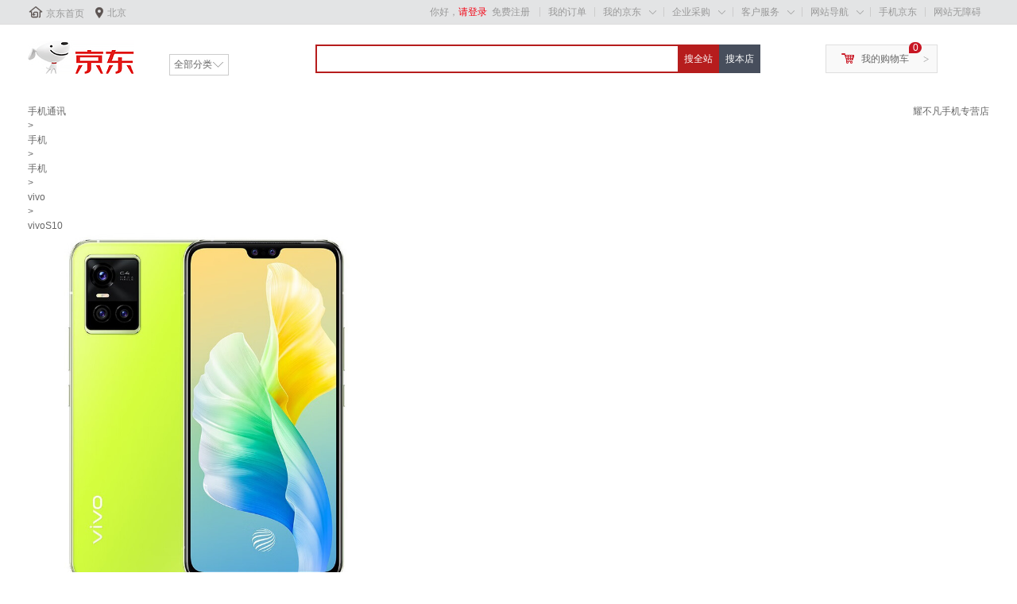

--- FILE ---
content_type: text/html; charset=utf-8
request_url: https://item.jd.com/10062950430845.html?uabt=872_12138_1_0&cu=true&utm_source=lianmeng__10__kong&utm_medium=jingfen&utm_campaign=t_2032288013_&utm_term=15f08bd069ef43f9a2e5db155e79689a
body_size: 17765
content:
<!DOCTYPE HTML>
<html lang="zh-CN">
<head>
    <!-- nologin -->
    <meta http-equiv="Content-Type" content="text/html; charset=utf-8" />
    <title>vivo S10 新品5G手机 轻薄自拍旗舰 智能手机 S10手机 S10-青柠 8GB+256GB【图片 价格 品牌 报价】-京东</title>
    <meta name="keywords" content="vivo S10 新品5G手机 轻薄自拍旗舰 智能手机 S10手机 S10-青柠 8GB+256GB,vivo,,京东,网上购物"/>
    <meta name="description" content="vivo S10 新品5G手机 轻薄自拍旗舰 智能手机 S10手机 S10-青柠 8GB+256GB图片、价格、品牌样样齐全！【京东正品行货，全国配送，心动不如行动，立即购买享受更多优惠哦！】" />
    <meta name="format-detection" content="telephone=no">
    <meta http-equiv="mobile-agent" content="format=xhtml; url=//item.m.jd.com/product/10062950430845.html">
    <meta http-equiv="mobile-agent" content="format=html5; url=//item.m.jd.com/product/10062950430845.html">
    <meta http-equiv="X-UA-Compatible" content="IE=Edge">
    <link rel="canonical" href="//item.jd.com/10062950430845.html"/>
        <link rel="dns-prefetch" href="//misc.360buyimg.com"/>
    <link rel="dns-prefetch" href="//static.360buyimg.com"/>
    <link rel="dns-prefetch" href="//storage.jd.com"/>
    <link rel="dns-prefetch" href="//storage.360buyimg.com"/>
    <link rel="dns-prefetch" href="//gias.jd.com"/>
    <link rel="dns-prefetch" href="//img10.360buyimg.com"/>
    <link rel="dns-prefetch" href="//img11.360buyimg.com"/>
    <link rel="dns-prefetch" href="//img13.360buyimg.com"/>
    <link rel="dns-prefetch" href="//img12.360buyimg.com"/>
    <link rel="dns-prefetch" href="//img14.360buyimg.com"/>
    <link rel="dns-prefetch" href="//img30.360buyimg.com"/>
    <link rel="dns-prefetch" href="//pi.3.cn"/>
    <link rel="dns-prefetch" href="//ad.3.cn"/>
    <link rel="dns-prefetch" href="//dx.3.cn"/>
    <link rel="dns-prefetch" href="//c.3.cn"/>
    <link rel="dns-prefetch" href="//d.jd.com"/>
    <link rel="dns-prefetch" href="//x.jd.com"/>
    <link rel="dns-prefetch" href="//wl.jd.com"/>
                        <link rel="stylesheet" type="text/css" href="//misc.360buyimg.com/??jdf/1.0.0/unit/ui-base/5.0.0/ui-base.css,jdf/1.0.0/unit/shortcut/5.0.0/shortcut.css,jdf/1.0.0/unit/myjd/2.0.0/myjd.css,jdf/1.0.0/unit/nav/5.0.0/nav.css,jdf/1.0.0/unit/global-footer/5.0.0/global-footer.css,jdf/1.0.0/unit/service/5.0.0/service.css">
                <style>
#shop-head [style*="2147483647"] div[hui-mod] {display: none !important;}
#shop-head .j-attent-dialog-wrap{display: none;}
#shop-head .sh-brand-wrap-630128 {
font: 14px/1.5 '\5fae\8f6f\96c5\9ed1', Arial, sans-serif;
height: 110px;
overflow:hidden;
position:relative;
transform: scale(1);
}
#shop-head .sh-brand-wrap-630128 img {
vertical-align: middle;
}
#shop-head .sh-brand-wrap-630128 .sh-brand {
position: relative;
margin: 0 auto;
width: 990px;
overflow:hidden;
}
#shop-head .sh-brand-wrap-630128 .sh-hot-container {
    position: absolute;
    width: 1920px;
    text-align: center;
    left: 50%;
    margin-left: -960px;
    height: 110px;
    overflow: hidden;
}
#shop-head .sh-brand-wrap-630128 .sh-hot-container .sh-hot-content {
    display: inline-block;
    width: fit-content;
    position: relative;
}
#shop-head .sh-brand-wrap-630128 .sh-hot-container .hot-link{
    display: 'inline-block';
    position:absolute;
}
#shop-head .sh-brand-wrap-630128 .sh-brand .shop-name-box {
position: absolute;
top: 50%;
margin-top: -30px;
height: 60px;
left: 190px;
vertical-align: top;
}
#shop-head .sh-brand-wrap-630128 .sh-brand .shop-name-box .shop-name{
font-size: 18px;
color: #333;
}
#shop-head .sh-brand-wrap-630128 .sh-brand .shop-logo-box {
position: absolute;
top: 50%;
margin-top: -40px;
}
#shop-head .sh-brand-wrap-630128 .sh-hot-wrap img {
width: 180px;
height: 60px;
}
#shop-head .sh-brand-wrap-630128 .sh-brand .hot-link {
display: 'inline-block';
position:absolute;
}
#shop-head .sh-brand-wrap-630128 .sh-brand .coupons {
position: absolute;
right: 0;
top: 50%;
margin-top: -28px;
}
#shop-head .sh-brand-wrap-630128 .sh-brand .coupons .coupon {
float: left;
margin-left: 10px;
}
#shop-head .sh-brand-wrap-630128 .sh-brand .follow-me {
display: inline-block;
*display: inline;
*zoom: 1;
padding-left: 24px;
width: 47px;
height: 23px;
line-height: 23px;
color: #000;
font-size: 12px;
background: url([data-uri]) 0 0 no-repeat;
}
#shop-head .sh-brand-wrap-630128 .sh-brand .follow-me:hover {
background-position: 0 -33px;
}
#shop-head .sh-brand-wrap-630128 .sh-brand .for-light-bg {
color: #fff;
background-position: 0 -66px;
}
#shop-head .sh-brand-wrap-630128 .sh-brand .m-search {
position: absolute;
right: 0;
top: 50%;
margin-top: -32px;
height: 64px;
}
#shop-head .sh-brand-wrap-630128 .sh-brand .m-search .m-kw {
margin-right: -6px;
padding-left: 5px;
width: 164px;
height: 32px;
vertical-align: top;
border: 2px solid #000;
}
#shop-head .sh-brand-wrap-630128 .sh-brand .m-search .m-submit {
padding: 0 15px;
border: 0;
height: 38px;
vertical-align: top;
background-color: #000;
color: #fff;
cursor: pointer;
}
#shop-head .sh-brand-wrap-630128 .sh-brand .m-search .m-hw {
padding-top: 5px;
font-size: 12px;
}
#shop-head .sh-brand-wrap-630128 .sh-brand .m-search .m-hw .hw-link {
margin-right: 10px;
color: #666;
}
#shop-head .sh-brand-wrap-630128 .sh-brand .for-black-bg .m-kw {
border-color: #b1191a;
}
#shop-head .sh-brand-wrap-630128 .sh-brand .for-black-bg .m-submit {
background-color: #b1191a;
}
#shop-head .sh-brand-wrap-630128 .sh-brand .for-black-bg .m-hw .hw-link {
color: #fff;
}
#shop-head .sh-brand-wrap-630128 .userDefinedArea {
 margin: 0 auto;
}
#shop-head .sh-head-menu-922476 ul,
.sh-head-menu-922476 ol,
.sh-head-menu-922476 dl,
.sh-head-menu-922476 li,
.sh-head-menu-922476 dt,
.sh-head-menu-922476 dd {
margin: 0;
padding: 0;
list-style: none;
}
#shop-head .sh-head-menu-922476 .sh-hd-container {
background-color: #fff;
}
#shop-head .sh-head-menu-922476 a {
text-decoration: none;
color: #666666;
}
#shop-head .sh-head-menu-922476 {
width: 100%;
}
#shop-head .sh-head-menu-922476 .sh-hd-wrap {
font: 14px/1.5 '\5fae\8f6f\96c5\9ed1', Arial, sans-serif;
position: relative;
margin: 0 auto;
height: 40px;
font-size: 14px;
color: #333;
width: 1210px;
}
#shop-head .sh-head-menu-922476 .menu-list {
width: 100%;
height: 40px;
list-style: none;
}
#shop-head .sh-head-menu-922476 .mc {
overflow: visible;
}
#shop-head .sh-head-menu-922476 .menu-list .menu {
float: left;
line-height: 24px;
height: 24px;
padding: 8px 0;
border-radius: 12px;
}
#shop-head .sh-head-menu-922476 .menu-list .menu:hover .arrow,
.sh-head-menu-922476 .menu-list .menu .hover .arrow {
font-size: 0;
line-height: 0;
height: 0;
width: 0;
border-top: 0;
border-left: 5px dashed transparent;
border-right: 5px dashed transparent;
border-bottom: 5px solid #fff;
}
#shop-head .sh-head-menu-922476 .menu-list .menu:hover .main-link,
.sh-head-menu-922476 .menu-list .menu .hover .main-link {
color: #fff !important;
background-color: #333;
}
#shop-head .sh-head-menu-922476 .menu-list .menu .main-link {
position: relative;
z-index: 4;
display: block;
padding: 0 15px;
color: #333;
border-radius: 12px;
}
#shop-head .sh-head-menu-922476 .menu-list .menu .home-link {
font-weight:bold;
}
#shop-head .sh-head-menu-922476 .menu-list .menu .arrow {
display: inline-block;
*display: inline;
*zoom: 1;
vertical-align: middle;
margin-left: 10px;
font-size: 0;
line-height: 0;
height: 0;
width: 0;
border-bottom: 0;
border-left: 5px dashed transparent;
border-right: 5px dashed transparent;
border-top: 5px solid #666;
}
#shop-head .sh-head-menu-922476 .menu-list .menu .sub-menu-wrap {
display: none;
position: absolute;
left: 0;
top: 39px;
right: 0;
z-index: 99;
padding: 20px 40px;
border: 1px solid #bebab0;
background-color: rgba(247, 242, 234, 0.9);
}
#shop-head .sh-head-menu-922476 .menu-list .menu .sub-menu-wrap .sub-pannel {
float: left;
padding: 0;
_display: inline;
}
#shop-head .sh-head-menu-922476 .menu-list .menu .sub-menu-wrap .sub-title {
margin-bottom: 13px;
height: 54px;
line-height: 54px;
border-bottom: dashed 1px #c9c9c9;
padding: 0 20px;
}
#shop-head .sh-head-menu-922476 .menu-list .menu .sub-menu-wrap .sub-list {
padding: 0 20px;
}
#shop-head .sh-head-menu-922476 .menu-list .menu .sub-menu-wrap .sub-title .sub-tit-link {
font-size: 14px;
font-weight: bold;
color: #333;
line-height: 24px;
display: inline-block;
height: 24px;
padding: 0 10px;
margin-left: -10px;
border-radius: 12px;
min-width: 74px;
}
#shop-head .sh-head-menu-922476 .menu-list .menu .sub-menu-wrap .sub-title .sub-tit-link:hover {
border: solid 1px #e4393c;
color: #e4393c;
}
#shop-head .sh-head-menu-922476 .menu-list .menu .sub-menu-wrap .leaf {
font-size: 12px;
height: 26px;
line-height: 26px;
}
#shop-head .sh-head-menu-922476 .menu-list .menu .sub-menu-wrap .leaf .leaf-link:hover {
color: #c81623;
}
#shop-head .sh-head-menu-922476 .menu-list .menu .sub-menu-wrap .all-goods-wrap {
clear: both;
padding-left: 20px;
}
#shop-head .sh-head-menu-922476 .menu-list .menu .sub-menu-wrap .all-goods-wrap .all-goods-link {
font-weight: bold;
padding-left: 20px;
border: solid 1px #666;
border-radius: 12px;
height: 24px;
line-height: 24px;
padding: 0 10px;
}
#shop-head .sh-head-menu-922476 .menu-list .menu:hover .sub-menu-wrap {
display: block;
}
#shop-head .sh-head-menu-922476 .menu-list .menu .all-goods-link-wrap {
clear: both;
padding: 23px 20px 0;
}
#shop-head .sh-head-menu-922476 .menu-list .menu .all-goods-link {
display: inline-block;
border: solid 1px #666;
height: 24px;
line-height: 24px;
border-radius: 12px;
padding: 0 10px;
margin-left: -10px;
font-weight:bold;
color: #000;
}
#shop-head .sh-head-menu-922476 .s-form {
position: absolute;
top: 8px;
right: 0;
}
#shop-head .sh-head-menu-922476 .s-form .s-inp {
padding: 0 0 0 10px;
width: 130px;
line-height: 22px;
height: 22px;
background-color: #ffffff;
color: #c9c9c9;
vertical-align: top;
outline: none;
border: solid 1px #e1e1e1;
border-top-left-radius: 11px;
border-bottom-left-radius: 11px;
}
#shop-head .sh-head-menu-922476 .s-form .s-submit {
margin-left: -5px;
padding: 0 10px;
border: 0;
height: 24px;
width: 46px;
cursor: pointer;
border-top-right-radius: 11px;
border-bottom-right-radius: 11px;
background:#333 url("//img13.360buyimg.com/cms/jfs/t3121/284/4170076300/1201/43e1ad98/583543d4Nc7e0c1a4.png") no-repeat center;
}</style>
                
        <link rel="stylesheet" type="text/css" href="//storage.jd.com/retail-mall/item/pc-simple/unite/1.1.3-prod0722/components/default-soa/common/common.css" />
        <link rel="stylesheet" type="text/css" href="//storage.jd.com/retail-mall/item/pc-simple/unite/1.1.3-prod0722/components/default-soa/main/main.css" />
        <link rel="stylesheet" type="text/css" href="//storage.jd.com/retail-mall/item/pc-simple/unite/1.1.3-prod0722/components/default-soa/address/address.css" />
        <link rel="stylesheet" type="text/css" href="//storage.jd.com/retail-mall/item/pc-simple/unite/1.1.3-prod0722/components/default-soa/prom/prom.css" />
        <link rel="stylesheet" type="text/css" href="//storage.jd.com/retail-mall/item/pc-simple/unite/1.1.3-prod0722/components/default-soa/colorsize/colorsize.css" />
        <link rel="stylesheet" type="text/css" href="//storage.jd.com/retail-mall/item/pc-simple/unite/1.1.3-prod0722/components/default-soa/buytype/buytype.css" />
        <link rel="stylesheet" type="text/css" href="//storage.jd.com/retail-mall/item/pc-simple/unite/1.1.3-prod0722/components/default-soa/track/track.css" />
        <link rel="stylesheet" type="text/css" href="//storage.jd.com/retail-mall/item/pc-simple/unite/1.1.3-prod0722/components/default-soa/suits/suits.css" />
        <link rel="stylesheet" type="text/css" href="//storage.jd.com/retail-mall/item/pc-simple/unite/1.1.3-prod0722/components/default-soa/baitiao/baitiao.css" />
        <link rel="stylesheet" type="text/css" href="//storage.jd.com/retail-mall/item/pc-simple/unite/1.1.3-prod0722/components/default-soa/o2o/o2o.css" />
        <link rel="stylesheet" type="text/css" href="//storage.jd.com/retail-mall/item/pc-simple/unite/1.1.3-prod0722/components/default-soa/summary/summary.css" />
        <link rel="stylesheet" type="text/css" href="//storage.jd.com/retail-mall/item/pc-simple/unite/1.1.3-prod0722/components/default-soa/buybtn/buybtn.css" />
        <link rel="stylesheet" type="text/css" href="//storage.jd.com/retail-mall/item/pc-simple/unite/1.1.3-prod0722/components/default-soa/crumb/crumb.css" />
        <link rel="stylesheet" type="text/css" href="//storage.jd.com/retail-mall/item/pc-simple/unite/1.1.3-prod0722/components/default-soa/fittings/fittings.css" />
        <link rel="stylesheet" type="text/css" href="//storage.jd.com/retail-mall/item/pc-simple/unite/1.1.3-prod0722/components/default-soa/detail/detail.css" />
            <link rel="stylesheet" type="text/css" href="//storage.jd.com/retail-mall/item/pc-simple/unite/1.1.3-prod0722/components/default-soa/contact/contact.css" />
        <link rel="stylesheet" type="text/css" href="//storage.jd.com/retail-mall/item/pc-simple/unite/1.1.3-prod0722/components/default-soa/popbox/popbox.css" />
        <link rel="stylesheet" type="text/css" href="//storage.jd.com/retail-mall/item/pc-simple/unite/1.1.3-prod0722/components/default-soa/preview/preview.css" />
        <link rel="stylesheet" type="text/css" href="//storage.jd.com/retail-mall/item/pc-simple/unite/1.1.3-prod0722/components/default-soa/info/info.css" />
        <link rel="stylesheet" type="text/css" href="//storage.jd.com/retail-mall/item/pc-simple/unite/1.1.3-prod0722/components/default-soa/imcenter/imcenter.css" />
        <link rel="stylesheet" type="text/css" href="//storage.jd.com/retail-mall/item/pc-simple/unite/1.1.3-prod0722/components/default-soa/jdservice/jdservice.css" />
        <link rel="stylesheet" type="text/css" href="//storage.jd.com/retail-mall/item/pc-simple/unite/1.1.3-prod0722/components/default-soa/vehicle/vehicle.css" />
        <link rel="stylesheet" type="text/css" href="//storage.jd.com/retail-mall/item/pc-simple/unite/1.1.3-prod0722/components/default-soa/poprent/poprent.css" />
        <link rel="stylesheet" type="text/css" href="//storage.jd.com/retail-mall/item/pc-simple/unite/1.1.3-prod0722/components/default-soa/jdservicePlus/jdservicePlus.css" />
        <link rel="stylesheet" type="text/css" href="//storage.jd.com/retail-mall/item/pc-simple/unite/1.1.3-prod0722/components/default-soa/jdserviceF/jdserviceF.css" />
        <link rel="stylesheet" type="text/css" href="//storage.jd.com/retail-mall/item/pc-simple/unite/1.1.3-prod0722/components/default-soa/jincai/jincai.css" />
        <link rel="stylesheet" type="text/css" href="//storage.jd.com/retail-mall/item/pc-simple/unite/1.1.3-prod0722/components/default-soa/ycservice/ycservice.css" />
        <link rel="stylesheet" type="text/css" href="//storage.jd.com/retail-mall/item/pc-simple/unite/1.1.3-prod0722/components/default-soa/custom/custom.css" />
            <script type="text/javascript" src="//storage.360buyimg.com/jsresource/risk/handler.js"></script>
<script type="text/javascript" src="//storage.360buyimg.com/webcontainer/js_security_v3_0.1.8.js"></script>
<script type='text/javascript'>window.ParamsSign=ParamsSign;</script>
<script>
        (function () {
            window.PSign = new ParamsSign({//融合接口加签
            appId: "fb5df",//多个接口共用一个
            debug: false,
            preRequest: false,
            onSign: function(code) {
            },
            onRequestTokenRemotely: function(code, message){
            },
            onRequestToken: function(code, message){
            }
            });
        })();
    </script>
<script type="text/javascript" src="//storage.360buyimg.com/staticapp/pc_mall_public/encrypt/sha256.js?v=1.0"></script>
<script>
        var bp_bizid = "PCSX-HQJG";
</script>
<script src="//gias.jd.com/js/pc-tk.js"></script>    <script charset="gbk">
        var pageConfig = {
            compatible: true,
            product: {
                modules: [
                    'address',
                    'prom',
                    'colorsize',
                    'buytype',
                    'baitiao',
                    'jincai',
                                        'summary',
                    'o2o',
                    'buybtn',
                    'track',
                    'suits',
                    'crumb',
                    'fittings',
                    'contact',
                    'popbox',
                    'preview',
                    'info',
                    'imcenter',
                    'jdservice',
                    'jdservicePlus',
                    'jdserviceF',
                    'ycservice',
                    'custom',
                    'commitments',
                    'gift',
                     'hotKey',                                                            'vehicle'                ],
                            imageAndVideoJson: {},
                         authors: [],             ostime: 1768695863.205,
            skuid: 10062950430845,
        skuMarkJson: {"isxg":false,"isJDexpress":false,"isrecyclebag":false,"isSds":false,"isSopJSOLTag":false,"isyy":false,"isPOPDistribution":false,"isSopUseSelfStock":false,"isGlobalPurchase":false,"NosendWMS":false,"isOripack":false,"ispt":false,"unused":false,"pg":false,"isSopWareService":false,"isTimeMark":false,"presale":false},
            name: 'vivo S10 新品5G手机 轻薄自拍旗舰 智能手机 S1...',
            skuidkey:'FEADF564B4C7B0C4F7BFE1B20B938310EF7BEB5B862FD760',
            href: '//item.jd.com/10062950430845.html',
            jumpChannel: '68671',
                        src: 'jfs/t1/130509/6/27482/44308/6347d46eE60fcca52/68f42e1717bf4cba.jpg',
            paramJson: '{"platform2":"1","isOver":1,"specialAttrStr":"p0pppppppppppppppppp1ppppp68671pp","colType":0,"skuMarkStr":"00"}' ,
                            imageList: ["jfs/t1/130509/6/27482/44308/6347d46eE60fcca52/68f42e1717bf4cba.jpg","jfs/t1/14680/10/16294/108424/63f31bc3Ff4c9dcb1/672ce0a9d7918390.jpg","jfs/t1/220694/19/21382/34982/6347d46eE76c561fa/4b124cb7829f1cc6.jpg","jfs/t1/17527/34/20632/13032/6347d46eE0c9e1397/d4f3c6730065c572.jpg","jfs/t1/62687/37/22613/28558/6347d46eEe3858d78/c6c8ac14d7c37e54.jpg","jfs/t1/105743/39/31884/378657/6347d46fEd9e202b7/5615691f525b4bbe.png","jfs/t1/117741/9/28388/38586/6347d46eE6b74d080/9d18adf81443aed4.jpg","jfs/t1/19673/26/19277/25173/6347d46eE1e88d6cd/18c6a96413e2c08e.jpg"],
                        cat: [9987,653,655],
            forceAdUpdate: '8277',
                    catName: ["手机通讯","手机","手机"],        brand: 25591,
        pType: 1,
        isClosePCShow: false,
         pTag:0,                                                 isPop:true,
        isSelf:false,
        venderId:12704938,
        shopId:'12320813',
        isQualityLifeShow:true,
        ftsColorApiSwitch:false,
        colorApiDomain:'//api.m.jd.com',
        couponSwitch:true,
        floatLayerSwitch:true,
        businessBuySwitch:false,
        shopSwitch:true,
        tradeInSwitch:false,
        freeBuyShow:false,
                                                specialAttrs:["isPrescriptCat-0","fxDy-1","sfkc-0","vender_bizid-,popsop,","isWeChatStock-68671","isActualServ-0","SoldOversea-7","is7ToReturn-1","isOTCCat-0","isCanVAT-0","thwa-51"],
                recommend : [0,1,2,3,4,5,6,7,8,9],
        easyBuyUrl:"//easybuy.jd.com/skuDetail/newSubmitEasybuyOrder.action",
                colorSize: {},        warestatus: 0,                         desc: '//api.m.jd.com/description/channel?appid=item-v3&functionId=pc_description_channel&skuId=10062950430845&mainSkuId=10023251692936&charset=utf-8&cdn=2',
                /**/
                 /**/
        isOver: true,        twoColumn: true,                isFeeType: true,        isCloseLoop:true,                                                isBookMvd4Baby: false,                        addComments:true,
        mainSkuId:'10023251692936',        foot: '//dx.3.cn/footer?type=gb_common',
        noSaleReasonSwitch: true,                                  floatLayerJs:"" ,          askDoctorUrl: "//pc.healthjd.com/?returnIframeUrl=https%3A%2F%2Fm.healthjd.com%2Fs%2FpreInquiryNew%3FdrugskuId%3D10062950430845%26hy_entry%3DPCSXY_wenyisheng%26pageFrom%3DPCSkuDetailAskDoc",        isColorAndSize:false,        stockSkuNum: 100,        shangjiazizhi: false        }
        };
                                try {
                        function is_sort_black_list() {
              var jump_sort_list = {"6881":3,"1195":3,"10011":3,"6980":3,"12360":3};
              if(jump_sort_list['9987'] == 1 || jump_sort_list['653']==2 || jump_sort_list['655']==3) {
                return false;
              }
              return false;
            }

            function jump_mobile() {
              if(is_sort_black_list()) {
                return;
              }

              var userAgent = navigator.userAgent || "";
              userAgent = userAgent.toUpperCase();
                            if(userAgent == "" || userAgent.indexOf("PAD") > -1) {
                  return;
              }

                            if(window.location.hash == '#m') {
                var exp = new Date();
                exp.setTime(exp.getTime() + 30 * 24 * 60 * 60 * 1000);
                document.cookie = "pcm=1;expires=" + exp.toGMTString() + ";path=/;domain=jd.com";
                                window.showtouchurl = true;
                return;
              }

                            if (/MOBILE/.test(userAgent) && /(MICROMESSENGER|QQ\/)/.test(userAgent)) {
                  var paramIndex = location.href.indexOf("?");
                  window.location.href = "//item.m.jd.com/product/10062950430845.html"+(paramIndex>0?location.href.substring(paramIndex,location.href.length):'');
                  return;
              }

                            var jump = true;
              var cook = document.cookie.match(/(^| )pcm=([^;]*)(;|$)/);
              if(cook && cook.length > 2 && unescape(cook[2]) == "1") {
                jump = false;
              }
              var mobilePhoneList = ["IOS","IPHONE","ANDROID","WINDOWS PHONE"];
              for(var i=0, len=mobilePhoneList.length; i<len; i++) {
                if(userAgent.indexOf(mobilePhoneList[i]) > -1) {
                  if(jump) {
                    var paramIndex = location.href.indexOf("?");
                    window.location.href = "//item.m.jd.com/product/10062950430845.html"+(paramIndex>0?location.href.substring(paramIndex,location.href.length):'');
                  } else {
                                        window.showtouchurl = true;
                  }
                  break;
                }
              }
            }
            jump_mobile();
        } catch(e) {}
    </script>
    <script src="//misc.360buyimg.com/??jdf/lib/jquery-1.6.4.js,jdf/1.0.0/unit/base/1.0.0/base.js,jdf/1.0.0/unit/trimPath/1.0.0/trimPath.js,jdf/1.0.0/ui/ui/1.0.0/ui.js,jdf/1.0.0/ui/dialog/1.0.0/dialog.js"></script>
                <script type="text/JSConfig" id="J_JSConfig">{"ART":{},"BASE":{"PRICE":{"5G":true},"RESERVATION":{"reservedPriceSignal":true},"PREVIEW_PRICE":{"IMAGES":{"100000":"//m.360buyimg.com/cc/jfs/t1/4527/32/11268/15520/5bcec10dEbfb8ca48/426e6302a70f2a4d.jpg","100001":"//m.360buyimg.com/cc/jfs/t1/4527/32/11268/15520/5bcec10dEbfb8ca48/426e6302a70f2a4d.jpg","100002":"//m.360buyimg.com/cc/jfs/t1/136854/4/14036/1407/5f9b934eE03045cd6/3fc045d379dd1a8a.jpg","100003":"//m.360buyimg.com/cc/jfs/t1/123812/24/16553/2773/5f9b9312Ec39e3169/5404d1c119f8465f.jpg","100004":"//m.360buyimg.com/cc/jfs/t1/4527/32/11268/15520/5bcec10dEbfb8ca48/426e6302a70f2a4d.jpg","100005":"//m.360buyimg.com/cc/jfs/t1/4527/32/11268/15520/5bcec10dEbfb8ca48/426e6302a70f2a4d.jpg","100010":"//m.360buyimg.com/cc/jfs/t1/4527/32/11268/15520/5bcec10dEbfb8ca48/426e6302a70f2a4d.jpg","900050":"//m.360buyimg.com/cc/jfs/t1/4527/32/11268/15520/5bcec10dEbfb8ca48/426e6302a70f2a4d.jpg"},"NOTEXT_IMAGES":["//m.360buyimg.com/cc/jfs/t1/4527/32/11268/15520/5bcec10dEbfb8ca48/426e6302a70f2a4d.jpg","//m.360buyimg.com/cc/jfs/t1/123812/24/16553/2773/5f9b9312Ec39e3169/5404d1c119f8465f.jpg","//m.360buyimg.com/cc/jfs/t1/136854/4/14036/1407/5f9b934eE03045cd6/3fc045d379dd1a8a.jpg"]}},"BOOK":{},"GLOBAL":{"blackFriImgUrl":"//img11.360buyimg.com/imagetools/jfs/t1/69266/12/15860/24140/5dd773a4E6f6cbee6/05c1fe7f8d00dbeb.png","INFORMANT":{"appId":"2eede73a8409439501dcdb85a971c083512a7af1","state":"","fu":true,"iu":true,"th":{"bt":5000,"st":3000,"wt":3000,"idt":3000,"is":3000}},"PLUS":{"giftPackageSignal":false,"memberStore":["1000281625","1000076153","1000332823","1000090401","1000344442","1000344445","1000350447"]},"COLORSIZE":{"itemClickSignal":false},"IOU":{"newCheckoutSignal":true}},"WORLDBUY":{}}</script>
        <script type="text/javascript">

try{
    pageConfig.FN_getDomainNew = function(){
        var hn = location.hostname;
        var loc = 'jd.com';

        if ( /\byiyaojd.com\b/.test(hn) ) {
            loc = 'yiyaojd.com';
        } else if ( /jkcsjd.com/.test(hn) ) {
            loc = 'jkcsjd.com';
        } else if ( /jingxi.com/.test(hn) ) {
            loc = 'jingxi.com';
        } else if ( /jd.com/.test(hn) ) {
            loc = 'jd.com';
        } else if ( /jd360.hk/.test(hn) ) {
            loc = 'jd360.hk';
        } else if ( /jd.hk/.test(hn) ) {
            loc = 'jd.hk';
        } else if ( /360buy.com/.test(hn) ) {
            loc = '360buy.com';
        } else if ( /paipai.com/.test(hn) ) {
            loc = 'paipai.com';
        }else if ( /jdh.com/.test(hn) ) {
            loc = 'jdh.com';
        }else if ( /jingdonghealth.cn/.test(hn) ) {
            loc = 'jingdonghealth.cn';
        }
        return loc;
    };

    if (pageConfig.isChangeDomain && /jd\.com|yiyaojd\.com|jdh\.com|jingdonghealth\.cn|jkcsjd\.com|paipai\.com|360buy\.com|jd\.hk|jd360\.hk/.test(location.hostname)) {
        try{
            document.domain=pageConfig.FN_getDomainNew();
        } catch (e) {

        }
    }
} catch (e) {

}
</script>
    <script>
        seajs.config({
            paths: {
                'MISC' : '//misc.360buyimg.com',

                'PUBLIC_ROOT': '//storage.jd.com/retail-mall/item/pc-simple/unite/1.1.3-prod0722/components/public-soa',
                'MOD_ROOT' : '//storage.jd.com/retail-mall/item/pc-simple/unite/1.1.3-prod0722/components/default-soa',
                'PLG_ROOT' : '//storage.jd.com/retail-mall/item/pc-simple/unite/1.1.3-prod0722/components/default-soa/common/plugins',
                'JDF_UI'   : '//misc.360buyimg.com/jdf/1.0.0/ui',
                'JDF_UNIT' : '//misc.360buyimg.com/jdf/1.0.0/unit'
            },
            alias: {
                "home/widget/mobile_pop": "//nfa.jd.com/loadFa.action?aid=0_0_8762"
            },
                        comboExcludes: function(uri) {
                    if (uri.indexOf('retail-mall/item') > 0) {
                        return true;
                    }
            }
        });
    </script>
            <!-- 公共头尾样式：51c7b8a3（0.0.15） -->
        <link href="//storage.360buyimg.com/retail-mall/mall-common-component/prod/1.0.4/css/index.684100e3.css" rel="stylesheet"/>
    
<script>(window.BOOMR_mq=window.BOOMR_mq||[]).push(["addVar",{"rua.upush":"false","rua.cpush":"false","rua.upre":"false","rua.cpre":"false","rua.uprl":"false","rua.cprl":"false","rua.cprf":"false","rua.trans":"","rua.cook":"false","rua.ims":"false","rua.ufprl":"false","rua.cfprl":"false","rua.isuxp":"false","rua.texp":"norulematch","rua.ceh":"false","rua.ueh":"false","rua.ieh.st":"0"}]);</script>
                              <script>!function(a){var e="https://s.go-mpulse.net/boomerang/",t="addEventListener";if("False"=="True")a.BOOMR_config=a.BOOMR_config||{},a.BOOMR_config.PageParams=a.BOOMR_config.PageParams||{},a.BOOMR_config.PageParams.pci=!0,e="https://s2.go-mpulse.net/boomerang/";if(window.BOOMR_API_key="NXPZW-3G23W-RKFF8-S7JQT-BNRBN",function(){function n(e){a.BOOMR_onload=e&&e.timeStamp||(new Date).getTime()}if(!a.BOOMR||!a.BOOMR.version&&!a.BOOMR.snippetExecuted){a.BOOMR=a.BOOMR||{},a.BOOMR.snippetExecuted=!0;var i,_,o,r=document.createElement("iframe");if(a[t])a[t]("load",n,!1);else if(a.attachEvent)a.attachEvent("onload",n);r.src="javascript:void(0)",r.title="",r.role="presentation",(r.frameElement||r).style.cssText="width:0;height:0;border:0;display:none;",o=document.getElementsByTagName("script")[0],o.parentNode.insertBefore(r,o);try{_=r.contentWindow.document}catch(O){i=document.domain,r.src="javascript:var d=document.open();d.domain='"+i+"';void(0);",_=r.contentWindow.document}_.open()._l=function(){var a=this.createElement("script");if(i)this.domain=i;a.id="boomr-if-as",a.src=e+"NXPZW-3G23W-RKFF8-S7JQT-BNRBN",BOOMR_lstart=(new Date).getTime(),this.body.appendChild(a)},_.write("<bo"+'dy onload="document._l();">'),_.close()}}(),"".length>0)if(a&&"performance"in a&&a.performance&&"function"==typeof a.performance.setResourceTimingBufferSize)a.performance.setResourceTimingBufferSize();!function(){if(BOOMR=a.BOOMR||{},BOOMR.plugins=BOOMR.plugins||{},!BOOMR.plugins.AK){var e=""=="true"?1:0,t="",n="aolhtnixibzby2lmfa3a-f-cdcca5902-clientnsv4-s.akamaihd.net",i="false"=="true"?2:1,_={"ak.v":"39","ak.cp":"1073849","ak.ai":parseInt("617847",10),"ak.ol":"0","ak.cr":8,"ak.ipv":4,"ak.proto":"h2","ak.rid":"71ff0e7","ak.r":42221,"ak.a2":e,"ak.m":"a","ak.n":"essl","ak.bpcip":"3.150.121.0","ak.cport":33456,"ak.gh":"23.64.113.28","ak.quicv":"","ak.tlsv":"tls1.3","ak.0rtt":"","ak.0rtt.ed":"","ak.csrc":"-","ak.acc":"","ak.t":"1768695862","ak.ak":"hOBiQwZUYzCg5VSAfCLimQ==LgT/XqUZu9qbc2Cm3qvOAJ6XUk448Yu+M03oE1oJb1fn9ylxC4JbP6cZfEuwWQejM9I9pfz3fnFWCukfnbDVedVQgEdO4jjQmzTupMYwL5avbJVoEGB2O41PtcK3pnpuHPf7xYoBqCyxINtCwMIP9676r5YQwYztMC/Ul/vVmZMNwX0mjtaRXT5WDUhDkc/7OUR+jGCRLWBDCcElIfYzBUNMUP9mKAz2mdcqdu918iWuT3LtM34CuQIe+u63Wp7eynWqb2Vx1eIgCcww2dpRYD6eHbhKAL6ElGp1H4cNBN/3fuZpcj87mpWBcZZcUKKoxG9c/7jFYSyun8bKiy+p5yueHqtIA/IUOc/7AZZqLveXsG3CvK2se2Us7yvLGBGR80Bq1LHfmWJQvkwDlcPr9zK5A/isjTdk2foy0SpGC3U=","ak.pv":"72","ak.dpoabenc":"","ak.tf":i};if(""!==t)_["ak.ruds"]=t;var o={i:!1,av:function(e){var t="http.initiator";if(e&&(!e[t]||"spa_hard"===e[t]))_["ak.feo"]=void 0!==a.aFeoApplied?1:0,BOOMR.addVar(_)},rv:function(){var a=["ak.bpcip","ak.cport","ak.cr","ak.csrc","ak.gh","ak.ipv","ak.m","ak.n","ak.ol","ak.proto","ak.quicv","ak.tlsv","ak.0rtt","ak.0rtt.ed","ak.r","ak.acc","ak.t","ak.tf"];BOOMR.removeVar(a)}};BOOMR.plugins.AK={akVars:_,akDNSPreFetchDomain:n,init:function(){if(!o.i){var a=BOOMR.subscribe;a("before_beacon",o.av,null,null),a("onbeacon",o.rv,null,null),o.i=!0}return this},is_complete:function(){return!0}}}}()}(window);</script></head>

<body version="140120" class="cat-1-9987 cat-2-653 cat-3-655 cat-4- item-10062950430845 POP POP-1 item-disabled">
<!--shortcut start-->
<div id="shortcut-2014">
	<div class="w">
    	<ul class="fl">
    		<li id="ttbar-home"><i class="iconfont">&#xe608;</i><a href="//www.jd.com/" target="_blank">京东首页</a></li>
    		<li class="dorpdown" id="ttbar-mycity"></li>
    	</ul>
    	<ul class="fr">
			<li class="fore1" id="ttbar-login">
				<a href="javascript:login();" class="link-login">你好，请登录</a>&nbsp;&nbsp;<a href="javascript:regist();" class="link-regist style-red">免费注册</a>
			</li>
			<li class="spacer"></li>
			<li class="fore2">
				<div class="dt">
					<a target="_blank" href="//order.jd.com/center/list.action">我的订单</a>
				</div>
			</li>
			<li class="spacer"></li>
			<li class="fore3 dorpdown" id="ttbar-myjd">
				<div class="dt cw-icon">
					<!-- <i class="ci-right"><s>◇</s></i> -->
					<a target="_blank" href="//home.jd.com/">我的京东</a><i class="iconfont">&#xe605;</i>
				</div>
				<div class="dd dorpdown-layer"></div>
			</li>
			<li class="spacer"></li>
			<li class="fore5"   id="ttbar-ent">
				<div class="dt">
					<a target="_blank" href="//b.jd.com/">企业采购</a>
				</div>
			</li>
			<li class="spacer"></li>
			<li class="fore6 dorpdown" id="ttbar-serv">
				<div class="dt cw-icon">
					<!-- <i class="ci-right"><s>◇</s></i> -->
					客户服务<i class="iconfont">&#xe605;</i>
				</div>
				<div class="dd dorpdown-layer"></div>
			</li>
			<li class="spacer"></li>
			<li class="fore7 dorpdown" id="ttbar-navs">
				<div class="dt cw-icon">
					<!-- <i class="ci-right"><s>◇</s></i> -->
					网站导航<i class="iconfont">&#xe605;</i>
				</div>
				<div class="dd dorpdown-layer"></div>
			</li>
			<li class="spacer"></li>
			<li class="fore8 dorpdown" id="ttbar-apps">
				<div class="dt cw-icon">
					<!-- <i class="ci-left"></i> -->
					<!-- <i class="ci-right"><s>◇</s></i> -->
					<a target="_blank" href="//app.jd.com/">手机京东</a>
				</div>
			</li>
			<li class="spacer"></li>
			<li class="fore9" id="ttbar-member">
				<div class="dt">
					<a href="javascript:void(0)" id="cniil_wza">网站无障碍</a>
				</div>
			</li>
    	</ul>
		<span class="clr"></span>
    </div>
</div>
<div id="o-header-2013"><div id="header-2013" style="display:none;"></div></div>
<!--shortcut end-->
<script charset='utf-8' type="text/javascript" src="//static.360buyimg.com/item/assets/oldman/wza1/aria.js?appid=bfeaebea192374ec1f220455f8d5f952"></script>
<style>
#ttbar-mycity .dorpdown-layer .areamini_inter:last-of-type{
    display:none;
  }
</style>
<link rel="stylesheet" type="text/css" href="//misc.360buyimg.com/??jdf/1.0.0/unit/global-header/1.0.0/global-header.css,jdf/1.0.0/unit/shoppingcart/2.0.0/shoppingcart.css">
<style type="text/css">
    #search-2014 .button {
        width: auto;
        padding: 0 8px;
        font:12px simsun;
        overflow:visible;
    }
    #search-2014 .button01 {
        background: #474e5c;
    }
    #search-2014 .text {
        width: 340px;
    }
    #search-2014 .form {
        width: 480px;
    }
    #shelper {
        width: 349px;
    }
    .root61 #search-2014, .root61 #search-2014 .form {
        _width: 560px;
    }
</style>

<div class="w">
    <div id="logo-2014">
        <a href="//www.jd.com/" class="logo" clstag="shangpin|keycount|topitemnormal|d01">京东</a>
        <div class="extra">
            <div id="channel"></div>
            <div id="categorys-mini">
                <div class="cw-icon">
                    <h2><a href="//www.jd.com/allSort.aspx" clstag="shangpin|keycount|topitemnormal|d02">全部分类<i class="ci-right"><s>◇</s></i></a></h2>
                </div>
                <div id="categorys-mini-main">
                    <span class="loading"></span>
                </div>
            </div>
        </div>
    </div>

    <div id="search-2014" >
        <ul id="shelper" class="hide"></ul>
        <div class="form">
            <input type="text" onkeydown="javascript:if(event.keyCode==13) search('key');" autocomplete="off" id="key" accesskey="s" class="text" />
            <button onclick="search('key');return false;" class="button cw-icon" clstag="shangpin|keycount|topitemnormal|d03">搜全站</button>
            <button type="button" class="button button01" clstag="shangpin|keycount|topitemnormal|d04">搜本店</button>
        </div>
    </div>
    <div id="settleup-2014" class="dorpdown">
        <div class="cw-icon">
            <i class="ci-left"></i>
            <i class="ci-right">&gt;</i>
            <a target="_blank" href="//cart.jd.com/cart.action" clstag="shangpin|keycount|topitemnormal|d05">我的购物车</a>
        </div>
        <div class="dorpdown-layer">
            <div class="spacer"></div>
            <div id="settleup-content">
                <span class="loading"></span>
            </div>
        </div>
    </div>
    <div id="hotwords"></div>
    <span class="clr"></span>
    <script>
                (function() {
            //搜本店
            $('.button01').click(function() {
                url = '//mall.jd.com/advance_search-' + 2477529 + '-' + pageConfig.product.venderId + '-' + pageConfig.product.shopId + '-0-0-0-1-1-24.html';
                location.href = url + '?keyword=' + encodeURIComponent(encodeURIComponent(jQuery.trim($('#key').val())));
            });
            $(function() {
                $("#navmore").hover(function() {
                    $(this).addClass("hover")
                }, function() {
                    $(this).removeClass("hover")
                });
            });
        })();
        seajs.use('MOD_ROOT/common/vendor/jshop-lib.min');  
        
    </script>
</div><script>
    (function(cfg) {
        var $nav1 = $('#navitems-group1');
        var $nav2 = $('#navitems-group2');
        var html = '<li class="fore1" id="nav-home"> <a href="//www.jd.com/">首页</a> </li>';

        if (cfg.cmsNavigation && cfg.cmsNavigation.length && $nav1.length) {
            $nav2.html('');
            var corner_class = "";
            var corner_i="";
            for (var i = 0; i < cfg.cmsNavigation.length; i++) {
                var nav = cfg.cmsNavigation[i];
                if(nav.corner&&nav.corner!=""){
                    corner_class = "new-tab";
                    corner_i="<i class='icon-new'>"+nav.corner+"<span></span></i>";
                }else{
                    corner_class="";
                    corner_i="";
                }
                var j = i + 3;
                if(j.toString().length == 1) {
                    j = "0" + j;
                }
                html += '<li class="fore'+ i +' '+corner_class+'" clstag="shangpin|keycount|topitemnormal|c' + j + '">'+corner_i+'<a href="'+ nav.address +'" target="_blank">'+ nav.name +'</a> </li>';
            }

            $nav1.html(html);
        }
    })(pageConfig.product);
</script>

<div class="crumb-wrap" id="crumb-wrap">
    <div class="w">
                <div class="crumb fl clearfix">
                                    <div class="item first"><a href='//shouji.jd.com' clstag="shangpin|keycount|product|mbNav-1">手机通讯</a></div>
            <div class="item sep">&gt;</div>
                        <div class="item"><a href='//shouji.jd.com' clstag="shangpin|keycount|product|mbNav-2">手机</a></div>
            <div class="item sep">&gt;</div>
                                    <div class="item"><a href='//list.jd.com/list.html?cat=9987,653,655' clstag="shangpin|keycount|product|mbNav-3">手机</a></div>
            <div class="item sep">&gt;</div>
                                                                        <div class="item">
                                <a href='//list.jd.com/list.html?cat=9987,653,655&ev=exbrand_25591' clstag="shangpin|keycount|product|mbNav-5">vivo</a>
                            </div>
            <div class="item sep">&gt;</div>
                                                <div class="item ellipsis" title="vivoS10">vivoS10</div>
                                </div><!-- .crumb -->
                                        <div class="contact fr clearfix shieldShopInfo">
                        <div class="item">
                <div class="name goodshop EDropdown">
                                    </div>
            </div>
                        <div class="J-hove-wrap EDropdown fr">
                <div class="item">
                    <div class="name">
                                                                                <a href="//mall.jd.com/index-12320813.html?from=pc" target="_blank" title="耀不凡手机专营店" clstag="shangpin|keycount|product|dianpuname1">耀不凡手机专营店</a>
                                                                        </div>
                </div>
                                   <div class="item pop-score">
                        <div class="pop-head">
                            <div class="star">
                                <div class="star-bg">
                                    <div class="star-gray" title="4.7">
                                        <p class="star-light" style="width: 72px"></p>
                                    </div>
                                </div>
                            </div>
                        </div>
                    </div>
                                                            </div>
</div><!-- .contact -->                <div class="clr"></div>
    </div>
</div>
<div class="w">
    <div class="product-intro clearfix">
        <div class="preview-wrap">
            <div class="preview" id="preview">
                <div id="spec-n1" class="jqzoom main-img" data-big="1" clstag="shangpin|keycount|product|mainpic_1">
                    <div id="main-img-10062950430845">
                        <ul class="preview-btn J-preview-btn">
                                                                                                                                        </ul>
                                                <img id="spec-img" width="450" height="450" data-origin="//img10.360buyimg.com/n1/s720x720_jfs/t1/130509/6/27482/44308/6347d46eE60fcca52/68f42e1717bf4cba.jpg" alt="vivo S10 新品5G手机 轻薄自拍旗舰 智能手机 S1..."  data-url='jfs/t1/130509/6/27482/44308/6347d46eE60fcca52/68f42e1717bf4cba.jpg' >
                                                <i></i>
                                                                        <div id="belt"></div>
                    </div>
                </div>

                            <script>
                        (function(doc, cfg) {
                            var img = doc.getElementById('spec-img');
                            var src = img.getAttribute('data-origin');
                            var nsz = 300;

                            if ((!cfg.wideVersion || !cfg.compatible) && !cfg.product.ctCloth) {
                                img.setAttribute('width', nsz);
                                img.setAttribute('height', nsz);
                                img.setAttribute('src', src.replace('s450x450', 's'+ nsz +'x' + nsz));
                            } else {
                                img.setAttribute('src', src);
                            }

                            if(cfg.product.ctCloth) {
                                if (!cfg.wideVersion || !cfg.compatible) {
                                    img.setAttribute('width', nsz);
                                    img.setAttribute('height', 400);
                                }
                            }
                        })(document, pageConfig);
            </script>
            <div class="preview-info">
                <a href="javascript:login();" class="login-btn">登录查看更多图片 ></a>
            </div>
        </div>
    </div>
    <div class="itemInfo-wrap">
                <div class="sku-name">
                                                vivo S10 新品5G手机 轻薄自拍旗舰 智能手机 S1...        </div>
                        <div class="itemover-tip">该商品已下柜，欢迎挑选其他商品！</div>

        </div>
</div>
</div>
<div class="w">
    <div class="unlisted-bottom">
        <div class="unlisted-content">
            <div class="left"></div>
            <div class="right">
                <span class="tip"></span>
                <a href="javascript:login();" class="login-btn"></a>
            </div>
        </div>
    </div>
</div>


<!-- 主站品牌页 , 口碑、排行榜 SEO开始 -->
<div id='CBP_CRK' style='display:none'>
        <!-- 主站品牌页 开始 -->
        <!-- 主站品牌页 结束 -->
    
        <!-- 排行榜 开始 -->
            <a href='//club.jd.com/rank/655/e6ada3e59381e4bf9de99a9c_2.html'>正品保障</a>
        <a href='//club.jd.com/rank/655/e680a7e4bbb7e6af94e8be83e9ab98_2.html'>性价比较高</a>
        <a href='//club.jd.com/rank/655/e69c8de58aa1e68081e5baa6e5a5bd_2.html'>服务态度好</a>
        <a href='//club.jd.com/rank/655/e59381e8b4a8e580bce5be97e4bfa1e8b596_2.html'>品质值得信赖</a>
        <a href='//club.jd.com/rank/655/e789a9e7be8ee4bbb7e5bb89_2.html'>物美价廉</a>
        <a href='//club.jd.com/rank/655/e789a9e6b581e9809fe5baa6e5bfab_2.html'>物流速度快</a>
        <a href='//club.jd.com/rank/655.html'>好评度</a>
            <!-- 排行榜 结束 -->
    
        <!-- 口碑 开始 -->
            <a href='//club.jd.com/koubei/e6898be69cbae8afbae59fbae4ba9ae6898be69cba.html'>手机诺基亚手机</a>
        <a href='//club.jd.com/koubei/69767669e6898be69cba.html'>ivvi手机</a>
        <a href='//club.jd.com/koubei/e58d8ee4b8bae5a5b3e680a7e6898be69cba.html'>华为女性手机</a>
        <a href='//club.jd.com/koubei/6c67e6898be69cba.html'>lg手机</a>
        <a href='//club.jd.com/koubei/e7bfbbe79b96e696b0e6acbee6898be69cba.html'>翻盖新款手机</a>
        <a href='//club.jd.com/koubei/e5869be5b7a5e4b889e998b2e6898be69cba.html'>军工三防手机</a>
        <a href='//club.jd.com/koubei/e8b0b7e6ad8ce6898be69cba.html'>谷歌手机</a>
        <a href='//club.jd.com/koubei/e88081e4babae6898be69cba.html'>老人手机</a>
        <a href='//club.jd.com/koubei/e58d8ee4b8bae88da3e88080e6898be69cba.html'>华为荣耀手机</a>
        <a href='//club.jd.com/koubei/e697a0e8beb9e6a186e6898be69cba.html'>无边框手机</a>
            <!-- 口碑 结束 -->
    </div>
<!-- 主站品牌页 , 口碑、排行榜 SEO结束 -->
<div id="footmark" class="w footmark"></div>
<div id="GLOBAL_FOOTER"></div>
<script>
        seajs.use('MOD_ROOT/main/main.js', function (App) {
        App.init(pageConfig.product);
    });


                function totouchbate() {
  var exp = new Date();
  exp.setTime(exp.getTime() + 30 * 24 * 60 * 60 * 1000);
  document.cookie = "pcm=2;expires=" + exp.toGMTString() + ";path=/;domain=jd.com";
    window.location.href="//item.m.jd.com/product/10062950430845.html";
}
if(window.showtouchurl) {
  $("#GLOBAL_FOOTER").after("<div class='ac' style='padding-bottom:30px;'>你的浏览器更适合浏览触屏版&nbsp;&nbsp;&nbsp;&nbsp;<a href='#none' style='text-decoration:underline;' onclick='totouchbate()'>京东触屏版</a></div>");
} else {
  $("#GLOBAL_FOOTER").css("padding-bottom", "30px");
}
    seajs.use(['MISC/jdf/1.0.0/unit/globalInit/5.0.0/globalInit.js','MISC/jdf/1.0.0/unit/category/2.0.0/category.js'],function(globalInit,category){
        globalInit();
        category({type:'mini', mainId:'#categorys-mini', el:'#categorys-mini-main'});
    });
</script>
<script type="text/javascript">
    $(".Ptable-tips").mouseover(function(){
        $(this).find(".tips").show();
    });
    $(".Ptable-tips").mouseout(function(){
        $(this).find(".tips").hide();
    });
</script>


<img src="//jcm.jd.com/pre" width="0" height="0" style="display:none"/>
<script>
seajs.use('//wl.jd.com/wl.js',function(){
        window.listenTabVisibileReport && window.listenTabVisibileReport();
    });
var hashTag = window.location.hash
if(hashTag && hashTag.match(new RegExp('[\"\'\(\)]'))){
    var href = window.location.href
    window.location.href = href.substring(0,href.indexOf("#"))
}

(function(){
    var bp = document.createElement('script');
    bp.type = 'text/javascript';
    bp.async = true;
    var curProtocol = window.location.protocol.split(':')[0];
    if (curProtocol === 'https') {
        bp.src = 'https://zz.bdstatic.com/linksubmit/push.js';
    }
    else {
        bp.src = 'http://push.zhanzhang.baidu.com/push.js';
    }
    var s = document.getElementsByTagName("script")[0];
    s.parentNode.insertBefore(bp, s);
})();
(function () {
    var fingerprintUrl =  'storage.360buyimg.com/jsresource/ws_js/jdwebm.js?v=ProDetail'  ;
    var jdwebm = document.createElement('script');
    jdwebm.type = 'text/javascript';
    jdwebm.async = true;
    jdwebm.src = ('https:' == document.location.protocol ? 'https://' : 'http://') + fingerprintUrl;
    var s = document.getElementsByTagName('script')[0];
    s.parentNode.insertBefore(jdwebm, s);
})();
</script><div id="J-global-toolbar"></div>
<style>
.jdm-tbar-tab-message{
    display:none;
}
</style>
<script>
/*
(function(cfg) {
    cfg.toolbarParam = {
        bars: {
            history: {
                enabled: false
            }
        }
    }
})(pageConfig);
    ;(function(cfg) {
        var sid = cfg.cat[2] === 832 ? '737542' : '992349';
        var phoneNetwork = cfg.phoneNetwork
            ? cfg.phoneNetwork.join(',')
            : '';

        var hallEnable = cfg.cat[2] === 655;
        var hallUrl = {
            url: '//ctc.jd.com/hall/index?',
            param: {
                sku: cfg.skuid,
                cat: cfg.cat.join(','),
                mode: phoneNetwork
            }
        };

        var ad_entry = { enabled: false };
        var isDecCat = cfg.cat[0] == 1620 || cfg.cat[0] == 9847 
                        || cfg.cat[0] == 9855 || cfg.cat[0] == 6196
                        
        if (isDecCat) {
            ad_entry = {
                enabled: true,
                id: "0_0_7209",
                startTime: +new Date(2017, 3, 1, 0, 0, 1) / 1000,
                endTime: +new Date(2017, 4, 3, 0, 0, 0) / 1000
            }
        }

        var isEleCat = cfg.cat[0] === 737
        if (isEleCat) {
            ad_entry = {
                enabled: true,
                id: "0_0_7860",
                startTime: +new Date(2017, 3, 11, 0, 0, 1) / 1000,
                endTime: +new Date(2017, 4, 8, 0, 0, 0) / 1000
            }
        }

        seajs.use(['//static.360buyimg.com/devfe/toolbar/1.0.0/js/main'], function(toolbar) {
            pageConfig.toolbar = new toolbar({
                pType: 'item',
                bars: {
                    hall: {
                        index: 0.5,
                        title: '营业厅',
                        login: true,
                        enabled: hallEnable,
                        iframe: hallUrl.url + $.param(hallUrl.param)
                    },
                    cart: {
                        enabled: true
                    },
                    message: {
                        enabled: false
                    },
                    coupon: {
                        index: 1.5,
                        enabled: true,
                        title: '优惠券',
                        login: true,
                        iframe: '//cd.jd.com/coupons?' + $.param({
                            skuId: cfg.skuid,
                            cat: cfg.cat.join(','),
                            venderId: cfg.venderId
                        })
                    },
                    jimi: {
                        iframe: '//jimi.jd.com/index.action?productId='+ cfg.skuid +'&source=jdhome'
                    }
                },
                links: {
                    feedback: {
                        href: '//surveys.jd.com/index.php?r=survey/index/sid/323814/newtest/Y/lang/zh-Hans'
                    },
                    top:{ anchor:"#" }
                },
                ad: ad_entry
            });
        });
    })(pageConfig.product)
*/
</script>        

        <style  type="text/css">
body~ iframe[name="qjkb"]{display: none;}
</style>
                        <script type="text/javascript" src="https://storage.360buyimg.com/memphis-source/export/viewplugin.js"></script>
            <script type="text/javascript" src="//h5static.m.jd.com/act/jd-jssdk/latest/jd-jssdk.min.js"></script>
<script type="text/javascript">

function setCookie(name, value, domain ,time, path){
    time = time || 3600
    path = path || '/'
    var str = name + '=' + value + '; '
    if(time) str += 'expires=' + new Date(Date.now() + time * 1000).toGMTString() + '; '
    if(path) str += 'path=' + path + '; '
    if(domain == null){
        var host = window.location.hostname.split('.')
        host[0] = ''
        domain = host.join('.')
    }
    str += 'domain=' + domain + ";"
    document.cookie = str;
}
function getCookie(cname){
    var name = cname + "=";
    var ca = document.cookie.split(';');
    for(var i=0; i<ca.length; i++) {
        var c = ca[i].trim();
        if (c.indexOf(name)==0){
            return c.substring(name.length,c.length);
        }
    }
    return "";
}
/**
* 判断环境是否支持avif
*/
function checkSupport() {
    /** 异步操作 */
    return new Promise((resolve) => {
        var timer = null;
        // 原始方法判断
        try {
            var img = new Image();
            timer = setTimeout(() => {
                if (img) {
                    img.onload = img.onerror = null;
                    img = null;
                }
            }, 500);
            img.onload = () => {
                if(img instanceof HTMLImageElement && img.width > 0 && img.height > 0){
                    setCookie("jsavif", 1);
                    setCookie("jsavif", 1, "item.jd.com");
                }
                clearTimeout(timer);
                //已完成并返回结果
                resolve(img instanceof HTMLImageElement && img.width > 0 && img.height > 0);
            };
            img.onerror = () => {
                setCookie("jsavif", 0);
                setCookie("jsavif", 0, "item.jd.com");
                clearTimeout(timer);
                resolve(false);
            };
            img.src = "[data-uri]";
        } catch (e) {
            timer && clearTimeout(timer);
            setCookie("jsavif", 0 );
            setCookie("jsavif", 0, "item.jd.com");
            resolve(false);
        }
    });
}
var avif = checkSupport();


function imgLoadTime(){
    jmfe.profilerInit({
        flag: 159,
        autoReport: true,
        performanceReportTime:8000,
        profilingRate: 1
    });
    var imgSuffix =  '' ;

    var imgList = $("#shop-head img,#spec-n1 img,#spec-list img,#choose-attr-1 img");
    var imgMap = {};
    for(var i=0;i<imgList.length;i++){
        var src = imgList.eq(i).attr("src");
        imgMap[src] = 1;
    }

    var imgTime1 = performance.getEntriesByType('resource');
    var imgTime = [];
    for(var i=0;i<imgTime1.length;i++){
        var item = imgTime1[i];
        if( (item.initiatorType === 'img' && item.duration > 0 && imgMap[item.name.substring(item.name.indexOf("//"),item.name.length)] == 1) && /\.(jpe?g|png|avif)/i.test(item.name) ){
            imgTime.push(item);
        }
    }

    var mainImg = $("#spec-img").attr("src");
    var mainImgTime = 0;
    var startTime = 0;
    var endTime = 0;
    var reportList = [];
    for(var i=0;i<imgTime.length;i++){
        if(mainImg && mainImg.length>0 && imgTime[i].name.indexOf(mainImg)>-1){
            mainImg = mainImg.substring(mainImg.indexOf("/jfs/"),mainImg.length);
            mainImgTime = imgTime[i].duration.toFixed(0);
        }
        if(i==0){
            startTime = imgTime[i].connectStart;
            endTime = imgTime[i].responseEnd;
        }else{
            if(startTime>imgTime[i].connectStart){
                startTime = imgTime[i].connectStart;
            }
            if(endTime<imgTime[i].responseEnd){
                endTime = imgTime[i].responseEnd;
            }
        }
    }
    if(startTime>0 && endTime>0 && (endTime-startTime)>0){
        var totalTime = (endTime-startTime).toFixed(0);
        reportList.push( {"number": 1,"key": "firstScreenImg"+imgSuffix,"time": totalTime,"desc": 'firstScreenImgTotal'} );
        reportList.push( {"number": 3,"key": window.location.pathname+"#"+imgSuffix,"time": totalTime,"desc": 'firstScreenImg'} );
    }
    if(mainImg.length>0 && mainImgTime>0){
        reportList.push( {"number": 2,"key": "mainImg"+imgSuffix,"time": mainImgTime,"desc": 'mainImgTotal'} );
        reportList.push( {"number": 4,"key": mainImg,"time": mainImgTime,"desc": 'mainImg'} );
    }

    jmfe.profilerModuleReport(reportList);

    var isDone = false;
    // 资源数组
    var resourceDescList = [];
    var resourceDescMap = {};
    var reportDescList = [];
    // 拼接的代码函数
    function getDescResource(resource) {
        var imgList = $("#J-detail-content img,#J-detail-top img,#J-detail-bottom img");
        var imgMap1 = {};
        for(var i=0;i<imgList.length;i++){
            var src = imgList.eq(i).attr("src") || imgList.eq(i).attr("data-lazyload");
            if(src && src != "" && src != "done"){
                imgMap1[src.substring(src.indexOf("//"),src.length)] = 1;
            }
        }
        resource.forEach((item) => {
            if (item.encodedBodySize && item.initiatorType === 'img' && item.duration > 0
                && item.name.indexOf(".gif?")<0
                && /\.(jpe?g|png|avif|gif)/i.test(item.name) ) {
                if( imgMap1[item.name.substring(item.name.indexOf("//"),item.name.length)] == 1 && resourceDescMap[item.name]==null){
                    resourceDescList.push(item)
                    resourceDescMap[item.name] = 1;
                }
            }
        })
        return resourceDescList
    }

    function reportJDSDK(imgTime){
        var imgList = $("#J-detail-content img,#J-detail-top img,#J-detail-bottom img");
        if(isDone || imgTime==null || imgList.length==0 || imgTime.length<8 && imgTime.length<imgList.length ){
            return;
        }
        var startTime = 0;
        var endTime = 0;
        var avifSuffix = ""
        for(var i=0;i<imgTime.length;i++){
            if(imgTime[i].name.indexOf(".avif")>0){
                avifSuffix = ".avif"
            }
            if(i==0){
                startTime = imgTime[i].connectStart;
                endTime = imgTime[i].responseEnd;
                var item = {"number": 6,"key": "firstDescImg"+avifSuffix,"time": imgTime[i].duration.toFixed(0),"desc": 'firstDescImg'}
                reportDescList.push(item);
            }else{
                if(startTime>imgTime[i].connectStart){
                    startTime = imgTime[i].connectStart;
                }
                if(endTime<imgTime[i].responseEnd){
                    endTime = imgTime[i].responseEnd;
                }
            }
            //console.log(startTime+","+endTime+","+(endTime-startTime))
        }
        if(startTime>0 && endTime>0 && (endTime-startTime)>0 && (endTime-startTime)<5000){
            var totalTime = (endTime-startTime).toFixed(0);
            reportDescList.push( {"number": 5,"key": "descImg"+avifSuffix,"time": totalTime,"desc": 'descImgTotal'} );
        }

        if(reportDescList.length>1){
            jmfe.profilerModuleReport(reportDescList);
            isDone = true;
        }
    }
    var resource = performance.getEntriesByType('resource')
    var res = getDescResource(resource)
    //reportJDSDK(res);
    //异步获取商品介绍监控
    if('PerformanceObserver' in window){
        // 如果有3s后加载回来的 再触发收集上报
        new PerformanceObserver((list) => {
            var observerList = list.getEntries().filter(item => item.initiatorType == 'img');
            var res = getDescResource(observerList)
            reportJDSDK(res);
        }).observe({
            entryTypes: ['resource']
        })
    }else{
        console.log('您的浏览器不支持 PerformanceObserver API');
    }

}

var sleep = function(fun,time){
    setTimeout(function(){ fun(); },time);
}

jmfe.jsagentInit({
  flag: 159
})

</script>            <!-- 登录弹窗 -->
    <script src="//storage.360buyimg.com/retail-mall/jdc_user_login/pc/user/login/0.0.20/js/login2025-popUp.js"></script>
    <!-- 促登条节点 -->
    <div id="guide-login-bar-2025"></div>
    <!-- 公共头尾：51c7b8a3（0.0.15）-->
    <script src="//storage.360buyimg.com/retail-mall/mall-common-component/prod/1.0.4/js/index.684100e3.js"></script>
    <!-- 公共组件初始化 -->
    <script>
        try {
            // 初始化促登条
            window.commonComponentInit && window.commonComponentInit({
              guideLoginBar: {
                props: {
                  id: 'guide-login-bar-2025',   // 挂载的div元素id
                  pageId: 'JD_SXsimple',
                  appId: 'item-v3',
                  enableNewUser: true,   // 新用户功能
                  enableLoginPop: true  // 弹窗登录
                }
              }
            })
        } catch (e){
            console.err('新版公共组件库初始化异常', e)
        }
    </script>
</body>
</html>